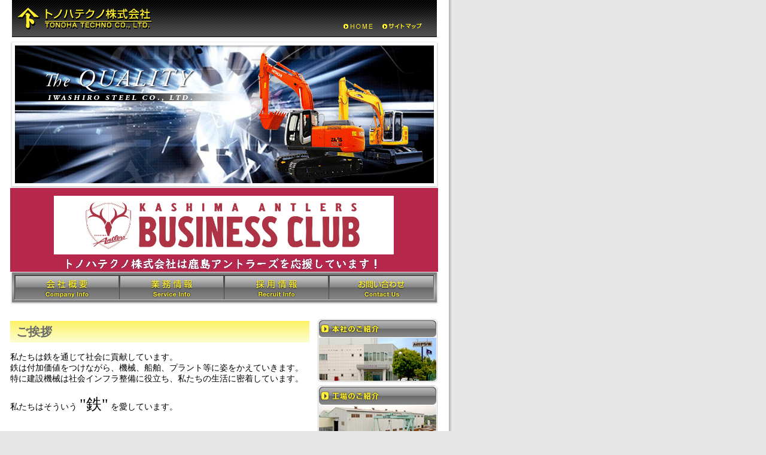

--- FILE ---
content_type: text/html
request_url: http://tonoha.co.jp/
body_size: 7362
content:
<!DOCTYPE HTML PUBLIC "-//W3C//DTD HTML 4.01 Transitional//EN"
"http://www.w3.org/TR/html4/loose.dtd">
<html lang="ja">
<head>
<!-- Google tag (gtag.js) -->
<script async src="https://www.googletagmanager.com/gtag/js?id=G-YCEBYXVJX3"></script>
<script>
  window.dataLayer = window.dataLayer || [];
  function gtag(){dataLayer.push(arguments);}
  gtag('js', new Date());

  gtag('config', 'G-YCEBYXVJX3');
</script>
<meta http-equiv="Content-Type" content="text/html; charset=utf-8">
<meta name="robots" content="INDEX,FOLLOW">
<meta name="keywords" content="トノハテクノ株式会社,TONOHA TECHNO CO., LTD.">
<meta name="description" content="私たちは鉄を通じて社会に貢献しています。鉄は付加価値をつけながら、機械・船舶・プラント等に姿をかえていきます。特に建設機械は社会インフラ整備に役立ち、私たちの生活に密着しています。私たちはそういう“鉄”を愛しています。">
<META http-equiv="Content-Script-Type" content="text/javascript">
<title>【トノハテクノ株式会社】</title>
<link href="style.css" rel="stylesheet" type="text/css">
</head>

<body>
<div id="outline">

<div id="header">
<div class="logo"><a href="index.html"><img src="img/head_logo.gif" alt="トノハテクノ株式会社   TONOHA TECHNO CO., LTD." width="224" height="36"></a></div>
<div class="link">
<a href="index.html"><img src="img/head_home.gif" alt="HOME" width="50" height="9"></a><a href="sitemap.html"><img src="img/head_sitemap.gif" alt="サイトマップ" width="66" height="9"></a>
</div>
</div><!--end head-->

<div>

<!--柳町210319_START
<script type="text/javascript" src="flash.js"></script>
柳町210319_END-->

<!--柳町210319_START-->
<img src="img/main_img.gif" alt="TOP">
<!--柳町210319_END-->

</div>

<!--柳町220311 START-->

<div class="sponsor-box">
<a href="https://www.antlers.co.jp/lp/business-club"><img src="img/enji_back.jpg" alt="鹿島アントラーズ"></a>
<div class="spkashima">
<a href="https://www.antlers.co.jp/lp/business-club"><img src="img/2020_business_club_a_r.jpg" alt="鹿島アントラーズ" width=86% height=86%></a>
<!--<img src="img/2020_business club_a_w.png" alt="鹿島アントラーズ" width=613 height=107>-->
</div>
</div>

<!--柳町220311 END-->


<div id="menu">
<div id="global_navi">
<ul>
<li id="g_navi01"><a href="company/index.html"><span class="hide">会社概要</span></a></li>
<li id="g_navi02"><a href="service/index.html"><span class="hide">業務情報</span></a></li>
<li id="g_navi03"><a href="recruit/index.html"><span class="hide">採用情報</span></a></li>
<li id="g_navi04"><a href="contact/index.html"><span class="hide">お問い合わせ</span></a></li>
</ul>
</div><!--end global_navi-->
</div><!--end menu-->


<div id="main">
<div class="greeting">

<!--柳町210319START
<div><img src="img/greeting_title.gif" alt="ご挨拶" width="496" height="36"></div>
柳町210319END-->

<!--柳町210319START-->
<div><h2>ご挨拶</h2></div>
<p>
私たちは鉄を通じて社会に貢献しています。<br>
鉄は付加価値をつけながら、機械、船舶、プラント等に姿をかえていきます。<br>
特に建設機械は社会インフラ整備に役立ち、私たちの生活に密着しています。<br><br>
私たちはそういう 
<span style="font-size:26px">"鉄"</span>
を愛しています。
</p>
<!--柳町210319END-->

<!--柳町210319START
<p><img src="img/greeting_txt.gif" alt="私たちは鉄を通じて社会に貢献しています。鉄は付加価値をつけながら、機械・船舶・プラント等に姿をかえていきます。特に建設機械は社会インフラ整備に役立ち、私たちの生活に密着しています。私たちはそういう“鉄”を愛しています。" width="455" height="115" vspace="24"></p>
<div><img src="img/greeting_bottom.gif" alt="" width="496" height="20"></div>
-->

</div><!--end greeting-->

<div class="banner">
<p><a href="service/index.html#honsya"><img src="img/bnr01_title.gif" alt="本社のご紹介" width="200" height="33"><img src="img/bnr01_img_a.jpg" alt="本社イメージ" width="200" height="74"></a></p>
<p><img src="img/space.gif" alt="" width="1" height="6"></p>
<p><a href="service/index.html#eigyou"><img src="img/bnr02_title.gif" alt="工場のご紹介" width="200" height="33" border="0"><img src="img/bnr02_img_a.jpg" alt="工場イメージ" width="200" height="74"></a></p>
</div>
</div><!--end main-->

<!--柳町210319START-->
<div><h1>会社紹介</h1></div>
<iframe width="720" height="405" src="https://www.youtube.com/embed/yOwhryIfNKk?rel=0" frameborder="0" allow="accelerometer; autoplay; encrypted-media; gyroscope; picture-in-picture" allowfullscreen></iframe>
<br><br>
<iframe width="720" height="405" src="https://www.youtube.com/embed/DkDpq79x9Ms?rel=0" frameborder="0" allow="accelerometer; autoplay; encrypted-media; gyroscope; picture-in-picture" allowfullscreen></iframe>
<!--柳町210319END-->
<!--柳町210319_START-->
<a name="oshirase"></a>
<div><h1>お知らせ</h1></div>

<!--ここに追加していく-->


		<dl>

			<dt>2022年7月</dt>
			<dd>
			<!--	<a href="index.html">-->
				玉造工場が竣工しました。
			<!--	</a>-->
			</dd>
			<dd><br></dd>
			
			<dt>2022年2月</dt>
			<dd>
			<!--	<a href="index.html">-->
				鹿島アントラーズビジネスクラブ（KBC）に入会しました。
			<!--	</a>-->
			</dd>
			<dd><br></dd>		
			
			<dt>2021年6月</dt>
			<dd>
			<!--	<a href="index.html">-->
				最新鋭設備 12kWファイバーレーザー切断機を導入しました。
			<!--	</a>-->
			</dd>
			<dd><br></dd>
		
			<dt>2021年3月</dt>
			<dd>
			<!--	<a href="index.html">-->
				健康経営を宣言し、社内に周知及び取り組みを始めました。
			<!--	</a>-->
			</dd>
			<dd><br></dd>

			<dt>2021年3月</dt>
			<dd>
			<!--	<a href="index.html">-->
				女性活躍推進法に基づく行動計画を策定しました。
			<!--	</a>-->
			</dd>
			<dd><br></dd>
			
			<dt>2019年12月</dt>
			<dd>
			<!--	<a href="index.html">-->
				潮来工業団地の高校生工場見学会を実施しました。
			<!--	</a>-->
			</dd>
			<dd><br></dd>
			
			<dt>2019年7月</dt>
			<dd>
			<!--	<a href="index.html">-->
				日立建機ときわ会板金部会工場見学を実施しました。
			<!--	</a>-->
			</dd>
			<dd><br></dd>
			
			<dt>2018年3月</dt>
			<dd>
			<!--	<a href="index.html">-->
				ツイスタープラズマ切断機１基を更新しました。
			<!--	</a>-->
			</dd>
			<dd><br></dd>
			
			<dt>2017年2月</dt>
			<dd>
			<!--	<a href="index.html">-->
				インターバル制度を導入しました。
			<!--	</a>-->
			</dd>
			<dd><br></dd>

		</dl>
<!--柳町210319_END-->

<div id="footer_navi"><a href="index.html">ホーム</a> ｜ <a href="company/index.html">会社概要</a> ｜ <a href="service/index.html">業務情報</a> ｜ <a href="recruit/index.html">採用情報</a> ｜ <a href="contact/index.html">お問い合わせ</a> ｜ <span class="redtxt">トピックス</span></div>
<div id="footer"><img src="img/footer_copy.gif" alt="Copyright (c) TONOHA TECHNO CO., LTD. All Rights Reserved." width="318" height="10" vspace="15"></div>
<!--end footer-->
</div><!--end outline-->
</body>
</html>


--- FILE ---
content_type: text/css
request_url: http://tonoha.co.jp/style.css
body_size: 12799
content:
/*-------------------------------

共通

-------------------------------*/

body{
	background-repeat: repeat-y;
	background-position: left;
	text-align:left;
	background-color: #E6E6E6;
	background-image: url(img/all_bg.gif);
	margin:0;
	padding:0;
}

p,div,li,ul,hr {
	margin:0;
	padding:0;
}

/*
h1{
       	width: 645px;
        height: 10px;
        text-align: center;
        line-height:10px;
        padding: 1rem 2rem;
        border-top: 4px solid #d8dcdc;
        border-right: 4px solid #666;
        border-bottom: 4px solid #333;
        border-left: 4px solid #868888;
        border-radius: 0;
        background-image: -webkit-linear-gradient(135deg, #ccc 0%, #868888 20%, #d8dcdc 34%, white 53%, #ccc 100%);
        background-image: linear-gradient(-45deg, #ccc 0%, #868888 20%, #d8dcdc 34%, white 53%, #ccc 100%);
}
*/

h1{
    width: 693px;
    height: 24px;
/*    text-align: center;*/
    line-height:24px;
	position: relative;
	padding: 0.3em 0.5em;
	background: -webkit-linear-gradient(to top, rgb(250, 253, 139), #ffffa8);
	background: linear-gradient(to top, rgb(253, 254, 210), #fef263);
/*	background: -webkit-linear-gradient(to top, rgb(250, 253, 139), #ffffef);
	background: linear-gradient(to top, rgb(250, 253, 139), #ffff799);*/	
	color: #696969;
	font-size: 20px;
	font-family: "遊ゴシック";
}

h2{
    width: 480px;
    height: 24px;
/*    text-align: center;*/
    line-height:24px;
	position: relative;
	padding: 0.3em 0.5em;
	background: -webkit-linear-gradient(to top, rgb(250, 253, 139), #ffffa8);
	background: linear-gradient(to top, rgb(253, 254, 210), #fef263);
/*	background: -webkit-linear-gradient(to top, rgb(250, 253, 139), #ffffef);
	background: linear-gradient(to top, rgb(250, 253, 139), #ffff799);*/	
	color: #696969;
	font-size: 20px;
	font-family: "遊ゴシック";
}

h3, h4, h5{
	margin: 0px;
	padding: 0px;
	font-weight: normal;
	display: inline;
}

.clear{	clear: both;}

.clearFix:after {
  content: ".";  /* 新しい要素を作る */
  display: block;  /* 上記要素をブロックレベル要素に変更 */
  clear: both;
  height: 0;
  visibility: hidden;
}

.clearfix {
 display:inline-table;
  min-height: 1px;
}

* html .clearfix {
  height: 1px;
  /*\*//*/
  height: auto;
  overflow: hidden;
  /**/
}

/*-------------------------------

マージン等
-------------------------------*/
.mt10 {
	margin-top:10px;
	}

.ml10 {
	margin-left:10px;
	}
	
.pr10 {
	padding-right:9px;
	}
	
.pl10 {
	padding-left:10px;
	}
/*-------------------------------

リンク
-------------------------------*/

a {
	text-decoration: underline;
	color: #333333;
}
a:hover {
	text-decoration: underline;
	color: #333333;
}

a img{
	border-style: none;
}

.txtarea02 a {
	text-decoration: none;
	color: #FF6600;
}

.txtarea02 a:hover {
	text-decoration: none;
	color: #FF6600;
}


.redtxt {
	color:#ff0000;
}
.redtxt a{
	color:#ff0000;
	text-decoration: underline;
}

/*-------------------------------

アウトライン

-------------------------------*/

#outline {
	width: 733px;
	margin:0px 17px;
	padding:0;
	text-align:left;
}

/*-------------------------------

ヘッダー

-------------------------------*/
#header {
	width: 690px;
	height:36px;
	background-image: url(img/head_bg.gif);
	background-repeat: repeat-x;
	background-position: top;
	margin-right: 3px;
	margin-left: 3px;
	padding-top: 13px;
	padding-right: 10px;
	padding-bottom: 13px;
	padding-left: 10px;
	font-size: 10px;
	margin-bottom: 7px;
}

#header .logo {
	float: left;
	height:36px;
}

#header .link {
	float:right;
	height:10px;
	width: 146px;
	padding-top: 26px;
}

#header .link img {
	margin-right: 15px;
}

/*-------------------------------

グローバルナビゲーション

-------------------------------*/

#menu {
	width: 703px;
	height: 46px;
	background-image:url(img/mn_bg.gif);
	background-repeat: no-repeat;
	background-position: top;
	padding-top: 5px;
	padding-right: 6px;
	padding-bottom: 4px;
	padding-left: 7px;
}

#global_navi {
	clear:both;
	width: 702px;
	height: 42px;
	background-image:url(img/mn_txt.gif);
	background-repeat: no-repeat;
}

#global_navi ul{
	width:702px;
	height: 42px;
}

#global_navi li {
	list-style-type: none;
	margin:0px;
	display:inline;
	font-size: 10px;
}

#global_navi li a{
	display:block;
	float:left;
	height:42px;
	margin-top:0px;
	/*text-indent:-9999px;*/
	text-decoration:none;
}

.hide{visibility:hidden;}

/* ----- グローバルナビ on・off ----- */
/* ----- off ----- */
#g_navi01 a{width:176px;background:url("img/mn_txt.gif") 0px 0px no-repeat;}
#g_navi02 a{width:175px;background:url("img/mn_txt.gif") -176px 0px no-repeat;}
#g_navi03 a{width:175px;background:url("img/mn_txt.gif") -351px 0px no-repeat;}
#g_navi04 a{width:176px;background:url("img/mn_txt.gif") -526px 0px no-repeat;}

/* ----- on ----- */
#g_navi01 a:hover,#g_navi01 a.on{background-position: 0px -42px; }
#g_navi02 a:hover,#g_navi02 a.on{background-position: -176px -42px;}
#g_navi03 a:hover,#g_navi03 a.on{background-position: -351px -42px;}
#g_navi04 a:hover,#g_navi04 a.on{background-position: -526px -42px;}

/*-------------------------------

TOP

-------------------------------*/
#main {
	width: 714px;
	height: 220px;
	text-align: left;
	margin-top: 10px;
	margin-bottom: 20px;
}

#main .greeting {
/*	background-image: url(img/greeting_bg.gif);*/
	background-repeat: repeat-y;
	float: left;
	width:496px;
	height:220px;
}

#main .greeting	p {
/*	background-image: url(img/greeting_bg.gif);*/
	background-repeat: repeat-y;
	width:496px;
	height:164px;
/*柳町210319	text-align: center;*/
/*柳町210319 START*/
	font-family: "ＭＳ Ｐゴシック", Osaka, "ヒラギノ角ゴ Pro W3";
	font-size: 14px;
/*柳町210319 END*/
}


#main .banner {
	float: right;
	width: 200px;
	height:220px;
	text-align: right;
/*柳町210319*/
	padding-top:12px;	
}

#main .banner p {
	width: 200px;
	height:auto;
}

/*-------------------------------

コンテンツエリア

-------------------------------*/
#con_outline {
	width: 716px;
	height: auto;
	text-align: left;
	background-image: url(company/img/con_bg.gif);
	background-repeat: repeat-y;
	clear: both;
	margin-top: 5px;
	background-position: top;
}

div .txtarea {
	width: 690px;
	height: auto;
	text-align: left;
	margin-right: 13px;
	margin-left: 13px;
	font-family: "ＭＳ Ｐゴシック", Osaka, "ヒラギノ角ゴ Pro W3";
	font-size: 12px;
	font-weight: normal;
	color: #333333;
	line-height: 16px;
}

div .txtarea img{
	margin-bottom:10px;
	margin-top: 10px;
	}

div .txtarea table {
	width: 689px;
	height: auto;
	border-style: none;
	}

div .txtarea table img {
	margin:0px;
	padding: 0px;
	}
/*-----
.contact{
	width: auto;
	}

.contact_l{
	float:left;
	width: 100px;
	font-weight: bold;
	padding-left:160px;
		}

.contact_r{
	float:left;
	width: auto;
	text-align: left;
	padding-bottom: 30px;
	}

.contact_r a {
	text-decoration: none;
	color: #0000FF;
}
-----------*/
.txtarea01{
	background-color: #dddddd;
	width: 20%;
	font-weight: bold;
	text-align: left;
	vertical-align: top;
	padding: 7px;
	}
	
.txtarea01_b{
	background-color: #dddddd;
	width: 23%;
	font-weight: bold;
	text-align: left;
	vertical-align: top;
	padding: 7px;
	}
	
.txtarea02{
	background-color: #eeeeee;
	width: 80%;
	text-align: left;
	padding: 7px;
	}

.txtarea03{
	background-color: #dddddd;
	width: auto;
	font-weight: bold;
	text-align: left;
	vertical-align: top;
	padding: 7px;
	}

.txtarea04{
	background-color: #eeeeee;
	width: auto;
	text-align: left;
	vertical-align: top;
	padding: 7px;
	}

.txtarea05{
	background-color: #eeeeee;
	width: auto;
	text-align: left;

	}
	
.txtarea06{
	background-color: #dddddd;
	width: auto;
	text-align: left;

	}

/*220817START*/
.txtarea07{
	background-color: #dddddd;
	width: 20%;
	font-weight: bold;
	text-align: center;
	vertical-align: center;
	padding: 7px;
	font-size: 18px;
	}
/*220817END*/


#table01 { 
width: 100%; /* テーブルの横幅 */ 
border-collapse: collapse; /* 枠線の表示方法 */ 
border: none; /* テーブル全体の枠線（太さ・色・スタイル） */ 
} 

#table01 TD { 
/*border: 1px #ffffff solid;  セルの枠線（太さ・色・スタイル） */ 
padding: 7px; /* セル内の余白 */ 
background:url("./service/img/white.gif") left bottom repeat-x;
} 

#table02 { 
width: 100%; /* テーブルの横幅 */ 
border-collapse: collapse; /* 枠線の表示方法 */ 
border: none; /* テーブル全体の枠線（太さ・色・スタイル） */ 
} 

#table02 TD { 
/*border: 1px #ffffff solid;  セルの枠線（太さ・色・スタイル） */ 
padding: 7px; /* セル内の余白 */ 
background:url("./service/img/white.gif") left bottom repeat-x;
} 

#table01 TD#clearBG {
	background:url("img/space.gif") ;
} 

#table02 TD#clearBG {
	background:url("img/space.gif") ;
} 
	
.txtarea_l{
	float: left;
	text-align: left;
	vertical-align: top;
	}
	
/*-----------------------
追加
-----------------------*/
#table_left {
	width: 689px;
	height: auto;
	border-style: none;
	}
#table_left2 {
	width: 357px;
	height: auto;
	border-style: none;
}


/*-----------------------
追加
-----------------------*/
.txtarea .txtarea_l table {
	width: 380px;
	height: auto;
	border-style: none;
	}

.txtarea .txtarea_l td table {
	width: auto;
	height: auto;
	border-style: none;
	}

.txtarea_r{
	float: right;
	text-align: left;
	vertical-align: top;
	}

.txtarea .txtarea_r img {
	margin:0px;
	padding: 0px;
	}

.txtarea .pagetop{
	text-align: right;
	height: 50px;
	width: 690px;
	margin-top: 10px;
	clear: both;
	}
	
.txtarea p{
	margin-bottom: 10px;
	}
	
.p_area {
	width: 690px;
	height: auto;
	}
	
.p_area01 {
	width: 455px;
	height: auto;
	float: left;
	}
	
.p_area02 {
	width: 221px;
	height: auto;
	float: right;
	}
	
.p_area03 {
	width: 221px;
	height: auto;
	float: left;
	}
	
.p_area04 {
	width: 220px;
	height: auto;
	float: right;
	}

	
/*-------------------------------

追加　20070507

-------------------------------*/

#shosai {
	width: 450px;
 	padding:20px 0px;
	margin:0px;
	text-align:center;
	font-family: "ＭＳ Ｐゴシック", Osaka, "ヒラギノ角ゴ Pro W3";
	font-size: 12px;
	font-weight: normal;
	color: #333333;
	line-height: 16px;
}

#shosai_tate {
	width: 323px;
 	padding:20px 0px;
	margin:0px;
	text-align:center;
	font-family: "ＭＳ Ｐゴシック", Osaka, "ヒラギノ角ゴ Pro W3";
	font-size: 12px;
	font-weight: normal;
	color: #333333;
	line-height: 16px;
}

#shosai img {
	padding:0px;
	margin:0px;
	border-style:none;
}

#shosai_tate img {
	padding:0px;
	margin:0px;
	border-style:none;
}

/*-------------------------------

サイトマップ

-------------------------------*/


.sitemap_ul01{
	list-style: none;
	background: url(img/sm_icon01.gif) no-repeat;
	padding-left: 20px;
	font-family: "ＭＳ Ｐゴシック", Osaka, "ヒラギノ角ゴ Pro W3";
	font-size: 12px;
	color: #333333;
	margin: 15px 25px;
}


.sitemap_ul{
	list-style: none;
	font-family: "ＭＳ Ｐゴシック", Osaka, "ヒラギノ角ゴ Pro W3";
	font-size: 12px;
	line-height: 18px;
	color: #333333;
}

.sitemap_ul li{
	background: url(img/sm_icon02.gif) no-repeat;
	margin:10px 0;
	padding-left: 10px;
}

.sitemap_ul li a{
	margin-right: 20px;
}


/*-------------------------------

フッターエリア

-------------------------------*/

#footer_navi {
	width: 716px;
	clear:both;
	font-family: "ＭＳ Ｐゴシック", Osaka, "ヒラギノ角ゴ Pro W3";
	font-size: 10px;
	font-weight: normal;
	color: #666666;
	text-align: center;
}

#footer {
	clear:both;
	width: 710px;
	height: 42px;
	margin-right: 3px;
	margin-left: 3px;
	background-image:url(img/footer_bg.gif);
	background-repeat: repeat-x;
	background-position: top;
	text-align: center;
	margin-top: 5px;
	font-family: "ＭＳ Ｐゴシック", Osaka, "ヒラギノ角ゴ Pro W3";
	font-size: 10px;
	font-weight: normal;
	color: #666666;
}

/*-------------------------------

print

-------------------------------*/
@media print {

	#global_navi{
		display:none;
	}

}

/*-------------------------------

お知らせ 柳町210319

-------------------------------*/

dl{
  background:#f5f5f5;
  padding:10px;
  width:690px;
  font-family: "ＭＳ Ｐゴシック", Osaka, "ヒラギノ角ゴ Pro W3";
  font-size: 14px;
  /*margin:auto;*/
}

dt{
  color:navy;
  font-weight:bold;
  padding:0 10px 0 0;
  width:120px;
  float:left;
  margin-bottom:0px;
}

dd{
  color:#333;
  margin-bottom:0px;
}

dl::after {
    content: '';
    display: block;
    clear: both;
}

/*-------------------------------

スポンサー 柳町220311

-------------------------------*/

.sponsor-box {
    position: relative;
}

.spkashima {
    display: flex;
    justify-content: center;
    align-items: center;
    cursor: pointer;
    
    position: absolute;
    top: 9%;
    left: 10%;
}